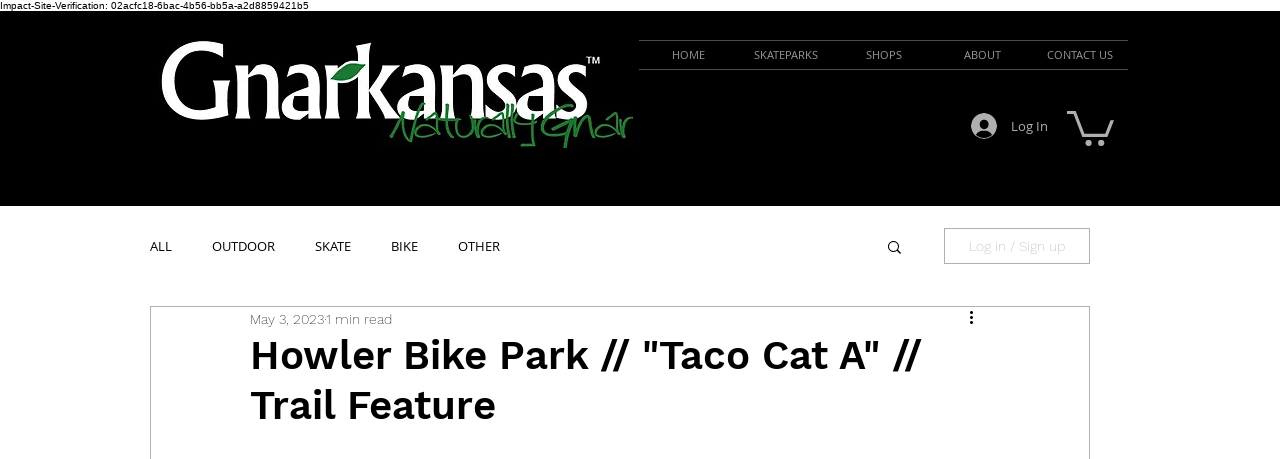

--- FILE ---
content_type: text/html; charset=utf-8
request_url: https://www.google.com/recaptcha/api2/aframe
body_size: 266
content:
<!DOCTYPE HTML><html><head><meta http-equiv="content-type" content="text/html; charset=UTF-8"></head><body><script nonce="PJMrrxlyLCcpxoRD_H2rTA">/** Anti-fraud and anti-abuse applications only. See google.com/recaptcha */ try{var clients={'sodar':'https://pagead2.googlesyndication.com/pagead/sodar?'};window.addEventListener("message",function(a){try{if(a.source===window.parent){var b=JSON.parse(a.data);var c=clients[b['id']];if(c){var d=document.createElement('img');d.src=c+b['params']+'&rc='+(localStorage.getItem("rc::a")?sessionStorage.getItem("rc::b"):"");window.document.body.appendChild(d);sessionStorage.setItem("rc::e",parseInt(sessionStorage.getItem("rc::e")||0)+1);localStorage.setItem("rc::h",'1769912309765');}}}catch(b){}});window.parent.postMessage("_grecaptcha_ready", "*");}catch(b){}</script></body></html>